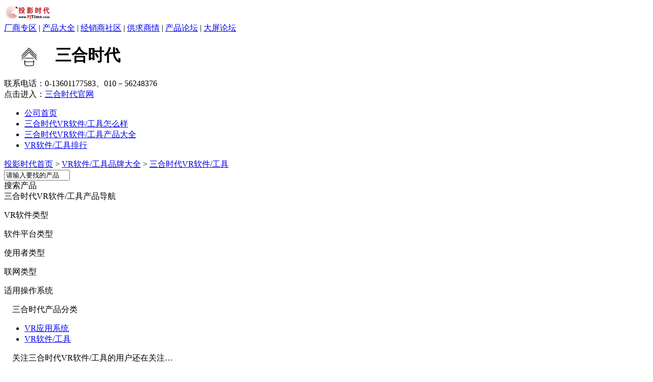

--- FILE ---
content_type: text/html
request_url: http://brand.pjtime.com/sanhe/vr_soft.shtml
body_size: 7073
content:
<!doctype html>
<html>
<head>
<title>三合时代VR软件/工具主页-三合时代VR软件/工具厂商专区-投影时代PjTime.com</title>
<meta charset="gbk" />
<meta name="keywords" content="三合时代VR软件/工具,三合时代VR软件/工具厂商信息,三合时代VR软件/工具产品大全,三合时代VR软件/工具产品报价,三合时代VR软件/工具动态">
<meta name="description" content="三合时代VR软件/工具专区提供三合时代VR软件/工具最新资讯,行情,评测及客服电话,三合时代VR软件/工具报价,维修,经销商,论坛等内容尽在投影时代三合时代VR软件/工具厂商专区" />
<link href="http://css.pjtime.com/css/BraDetail2013.css" rel="stylesheet" type="text/css">
<script type="text/javascript" src="http://css.pjtime.com/js/jquery-1.7.min.js"></script>
</head>
<body>
<div class="bodya">
<div class=topdh><div class=dhl><a href=http://www.pjtime.com/ target=_blank><img src=http://www.pjtime.com/DSS/images/logo_x.gif width=94 height=33 alt=返回投影时代网首页 border=0 /></a></div>
<div class="dhr"><a href="http://brand.pjtime.com/" target="_blank">厂商专区</a> | <a href="http://Product.pjtime.com/" target="_blank">产品大全</a> | <a href="http://Dealer.pjtime.com/" target="_blank">经销商社区</a> | <a href="http://supply.pjtime.com/" target="_blank">供求商情</a> | <a href="http://pdtbbs.pjtime.com/" target="_blank">产品论坛</a> | <a href="http://bbs.pjtime.com/" target="_blank">大屏论坛</a></div>
</div>

<div class="bodya">
  <div class="nav1">
  <h1 class="new l"><img src="http://pic.pjtime.com/BrandLogo/sanhe.gif" align="absmiddle">三合时代</h1>
    
        <div class="gw">
        联系电话：<span class="lv18">0-13601177583、010－56248376</span><br>
		点击进入：<a href="http://user.pjtime.com.cn/goto.html?url=http://www.sanhesys.com/zhuyingchanpin1/" class="red" target="_blank">三合时代官网</a>
    </div>
    </div>

</div>
<div class="nav_100 l">
  <ul class="nav2">
	<li><a href="index.shtml">公司首页</a></li>
	<!--无数据-->
	<li><a href="http://pdtbbs.pjtime.com/Right_Brandlist.html?pid=75&bid=4252" target="_blank">三合时代VR软件/工具怎么样</a></li>
	<li><a href="http://Product.pjtime.com/vr_soft/sanhe/" target="_blank">三合时代VR软件/工具产品大全</a></li>
	<li><a href="http://Product.pjtime.com/Top/vr_soft.shtml" target="_blank">VR软件/工具排行</a></li>
   </ul>
</div>
<div class="bodya">
<div class="body_div">
    <div class="dqwz">
        <div class="l"><a href="http://www.pjtime.com/">投影时代首页</a> > <a href="http://brand.pjtime.com/vr_soft.shtml">VR软件/工具品牌大全</a> > <a href="vr_soft.shtml">三合时代VR软件/工具</a></div>
    
        <div class="ss_jj r">
			<script type="text/javascript" src="http://css.pjtime.com/js/index.js"></script>
			<input type="hidden" name="st" id="st" value="1" />
			<input type="hidden" name="pid" id="pid" value="75" />
            <input name="KeyWord" id="KeyWord" type="text" value="请输入要找的产品" class="input1" size="14" /><div class="but1" id="submit_search">搜索产品</div>
        </div>
    </div>
</div>
<div class="body_div l">
  
  <div class="con_l1">
   	<div class="k_nav"><div class="title1 f14">三合时代VR软件/工具产品导航</div> <p>VR软件类型</p>
<ul>
</ul>
 <p>软件平台类型</p>
<ul>
</ul>
 <p>使用者类型</p>
<ul>
</ul>
 <p>联网类型</p>
<ul>
</ul>
 <p>适用操作系统</p>
<ul>
</ul>
</div>
</div>



<div class="con_m">
          
		    
		     
</div>
<div class="con_r">
        <!--无数据-->
		<div class="mt10"></div>
		<div class='w298 bd1 l'><div class='head_bt'>　三合时代产品分类</div>
<ul class='pdt_clss'>
<li><a href="vr_system.shtml" >VR应用系统</a></li><li><a href="vr_soft.shtml" >VR软件/工具</a></li></ul></div>

		<!--无数据-->
		<div class='w298 bd1 l mt10'><div class='head_bt'> 　关注三合时代VR软件/工具的用户还在关注…</div>
<ul class='l1_bra'>
<li><a href="http://product.pjtime.com/vr_soft/gvitech/" target='_blank'>伟景行</a></li>
<li><a href="http://product.pjtime.com/vr_soft/chinagraphics/" target='_blank'>华图科技</a></li>
<li><a href="http://brand.pjtime.com/converse3d/vr_soft.shtml" target='_blank'>中天灏景</a></li>
<li><a href="http://brand.pjtime.com/moredoo/vr_soft.shtml" target='_blank'>目睹科技</a></li>
<li><a href="http://brand.pjtime.com/zhongshidian/vr_soft.shtml" target='_blank'>中视典</a></li>
<li><a href="http://brand.pjtime.com/scene/vr_soft.shtml" target='_blank'>神州视景</a></li>
</ul></div>

		<div class="w298 bd1 l mt10">
	<div class="head_bt">　三合时代联系方式</div>
		<p class="gs_txt"><b>名称：</b>北京三合时代科技有限公司<br><b>地址：</b>北京市海淀区中关村东路95号自动化大厦414室<br><b>电话：</b>0-13601177583、010－56248376<br>
		
		
		<b>邮箱：</b><a href="http://user.pjtime.com.cn/goto.html?url=mailto:wish2064@163.com" target="_blank">wish2064@163.com</a><br>
		<b>官网：</b><a href="http://user.pjtime.com.cn/goto.html?url=http://www.sanhesys.com/zhuyingchanpin1/" target=_blank>点击进入</a><br><br>
	</p>
</div>
  </div>
</div>
<div class="body_div l">
<div class="title4 bd1 f14">　北京三合时代科技有限公司介绍</div>
<div class="b1_list bd1">
<div class="gs_logo">
<a href="http://user.pjtime.com.cn/goto.html?url=http://www.sanhesys.com/zhuyingchanpin1/" target="_blank" title='访问北京三合时代科技有限公司官方网站'><img src="http://pic.pjtime.com/BrandLogo/b/sanhe_b.gif" width="145" height="60" /></a>
</div><p class="gs_txt">
三合时代科技自成立，即高起点着眼于数字化的视觉展示领域，推出了面向于IT、房地产动画、虚拟现实、企业宣传片、影视广告、多通道环幕系统、立体环幕、制造等行业的数字化展览展示服务与营销辅助工具服务，帮助诸多客户提升了业务成效，赢得客户的一致认可与广泛赞誉。

<span><a href="CompanyInfo.shtml" target="_blank">[更多]</a></span></p></div></div>
</div>



<div class="bottom l"><div class="w980"><div class="btm">
<ul class="btmlink">
<li>
	<a href="http://www.pjtime.com/other/aboutus.htm" target=_blank>关于投影时代</a> 
  | <a href="http://www.pjtime.com/other/ad.htm" target=_blank>广告服务</a> 
  | <a href="http://www.pjtime.com/other/contact.htm" target=_blank>联系我们</a> 
  | <a href="http://www.pjtime.com/other/friendlink.htm" target=_blank>友情链接</a> 
  | <a href="http://www.pjtime.com/other/tougao.htm" target=_blank>欢迎来稿</a> 
  | <a href="http://www.pjtime.com/other/feedback.htm" target=_blank>意见反馈</a> 
  | <a href="http://www.pjtime.com/other/copyright.htm" target=_blank>版权声明</a> 
  | <a href="http://www.pjtime.com/map.htm" target=_blank>网站地图</a>
  | <a href="http://rss.pjtime.com/" target=_blank>RSS 订阅</a>
  | <a href="http://bbs.pjtime.com/" target=_blank>大屏论坛</a>
  | <a href="http://user.pjtime.com/Dealer/dealer_reg.html" target=_blank>商家注册</a>  </li>
<li class="copytxt"> Copyright (C) 2007 by PjTime.com，投影时代网 版权所有　<span style="color:#F00">广告联系：010-82830253　|　010-82755685</span></li>
</ul>
</div>
</div></div>

</body>
</html>

<script type="text/javascript"> 
var sTab_Top=".news_list";
var sTab_Title=".tab_t1";
var sTab_content=".li_pdt1";
</script>

<script type="text/javascript" src="http://css.pjtime.com/js/movetab.js"></script>
